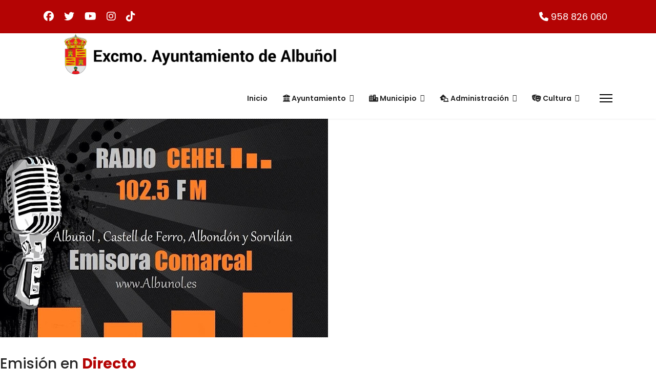

--- FILE ---
content_type: text/html; charset=utf-8
request_url: https://albunol.es/municipio/radio-cehel
body_size: 8449
content:

<!doctype html>
<html lang="es-es" dir="ltr">
	<head>
		
		<meta name="viewport" content="width=device-width, initial-scale=1, shrink-to-fit=no">
		<meta charset="utf-8">
	<meta name="keywords" content="Radio, Cehel, comarcal">
	<meta name="viewport" content="width=device-width, initial-scale=1.0">
	<meta name="description" content="Radio Cehel Albuñol ">
	<meta name="generator" content="Joomla! - Open Source Content Management">
	<title>Radio Cehel</title>
	<link href="https://www.albunol.es/municipio/radio-cehel" rel="canonical">
	<link href="/images/Ayto/favicon.ico" rel="icon" type="image/vnd.microsoft.icon">
	<link href="https://albunol.es/component/finder/search?format=opensearch&amp;Itemid=101" rel="search" title="OpenSearch Excmo. Ayuntamiento de Albuñol" type="application/opensearchdescription+xml">
<link href="/media/vendor/awesomplete/css/awesomplete.css?1.1.7" rel="stylesheet">
	<link href="/media/vendor/joomla-custom-elements/css/joomla-alert.min.css?0.4.1" rel="stylesheet">
	<link href="/components/com_sppagebuilder/assets/css/font-awesome-5.min.css?e55bde7d6e36ebf17ba0b8c1e80e4065" rel="stylesheet">
	<link href="/components/com_sppagebuilder/assets/css/font-awesome-v4-shims.css?e55bde7d6e36ebf17ba0b8c1e80e4065" rel="stylesheet">
	<link href="/components/com_sppagebuilder/assets/css/animate.min.css?e55bde7d6e36ebf17ba0b8c1e80e4065" rel="stylesheet">
	<link href="/components/com_sppagebuilder/assets/css/sppagebuilder.css?e55bde7d6e36ebf17ba0b8c1e80e4065" rel="stylesheet">
	<link href="/media/com_sppagebuilder/assets/iconfont/icofont/icofont.min.css?e55bde7d6e36ebf17ba0b8c1e80e4065" rel="stylesheet">
	<link href="/components/com_sppagebuilder/assets/css/magnific-popup.css" rel="stylesheet">
	<link href="//fonts.googleapis.com/css?family=Poppins:100,100i,200,200i,300,300i,400,400i,500,500i,600,600i,700,700i,800,800i,900,900i&amp;subset=devanagari&amp;display=swap" rel="stylesheet" media="none" onload="media=&quot;all&quot;">
	<link href="/templates/lt_company/css/bootstrap.min.css" rel="stylesheet">
	<link href="/plugins/system/helixultimate/assets/css/system-j4.min.css" rel="stylesheet">
	<link href="/media/system/css/joomla-fontawesome.min.css?056a00" rel="stylesheet">
	<link href="/templates/lt_company/css/template.css" rel="stylesheet">
	<link href="/templates/lt_company/css/presets/default.css" rel="stylesheet">
	<link href="/templates/lt_company/css/custom.css" rel="stylesheet">
	<link href="https://www.albunol.es/modules/mod_ebstickycookienotice/tmpl/assets/css/cookie.css?v=1193003548" rel="stylesheet">
	<link href="https://www.albunol.es/modules/mod_ebstickycookienotice/tmpl/assets/css/responsive.css?v=844374553" rel="stylesheet">
	<style>@media(min-width: 1400px) {.sppb-row-container { max-width: 1320px; }}</style>
	<style>.sp-page-builder .page-content #section-id-ZYen8jfRsA_13r3jHKs0b{box-shadow:0px 0px 0px 0px #fff;}.sp-page-builder .page-content #section-id-ZYen8jfRsA_13r3jHKs0b{padding-top:0px;padding-right:0px;padding-bottom:0px;padding-left:0px;margin-top:0px;margin-right:0px;margin-bottom:0px;margin-left:0px;}#column-id-1685961461258{box-shadow:0 0 0 0 #FFFFFF;}#column-wrap-id-1685961461258{max-width:25%;flex-basis:25%;}@media (max-width:1199.98px) {#column-wrap-id-1685961461258{max-width:25%;flex-basis:25%;}}@media (max-width:991.98px) {#column-wrap-id-1685961461258{max-width:25%;flex-basis:25%;}}@media (max-width:767.98px) {#column-wrap-id-1685961461258{max-width:100%;flex-basis:100%;}}@media (max-width:575.98px) {#column-wrap-id-1685961461258{max-width:100%;flex-basis:100%;}}#column-id-SXFTsA3q297Unv0zBWHku{padding-top:0px;padding-right:0px;padding-bottom:0px;padding-left:0px;}#column-wrap-id-SXFTsA3q297Unv0zBWHku{max-width:50%;flex-basis:50%;}@media (max-width:1199.98px) {#column-wrap-id-SXFTsA3q297Unv0zBWHku{max-width:50%;flex-basis:50%;}}@media (max-width:991.98px) {#column-wrap-id-SXFTsA3q297Unv0zBWHku{max-width:50%;flex-basis:50%;}}@media (max-width:767.98px) {#column-wrap-id-SXFTsA3q297Unv0zBWHku{max-width:100%;flex-basis:100%;}}@media (max-width:575.98px) {#column-wrap-id-SXFTsA3q297Unv0zBWHku{max-width:100%;flex-basis:100%;}}#sppb-addon-1685961673988{box-shadow:0 0 0 0 #FFFFFF;}#sppb-addon-1685961673988 img{border-radius:0px;}#column-id-1685961461259{box-shadow:0 0 0 0 #FFFFFF;}#column-wrap-id-1685961461259{max-width:25%;flex-basis:25%;}@media (max-width:1199.98px) {#column-wrap-id-1685961461259{max-width:25%;flex-basis:25%;}}@media (max-width:991.98px) {#column-wrap-id-1685961461259{max-width:25%;flex-basis:25%;}}@media (max-width:767.98px) {#column-wrap-id-1685961461259{max-width:100%;flex-basis:100%;}}@media (max-width:575.98px) {#column-wrap-id-1685961461259{max-width:100%;flex-basis:100%;}}.sp-page-builder .page-content #section-id-yqFyCr0wNCr79o755dCdh{box-shadow:0 0 0 0 #FFFFFF;}.sp-page-builder .page-content #section-id-yqFyCr0wNCr79o755dCdh{padding-top:35px;padding-right:0px;padding-bottom:1px;padding-left:0px;margin-top:0px;margin-right:0px;margin-bottom:0px;margin-left:0px;}#column-wrap-id-xUixeEwrf0iLLsGdxK1hl{max-width:100%;flex-basis:100%;}@media (max-width:1199.98px) {#column-wrap-id-xUixeEwrf0iLLsGdxK1hl{max-width:100%;flex-basis:100%;}}@media (max-width:991.98px) {#column-wrap-id-xUixeEwrf0iLLsGdxK1hl{max-width:100%;flex-basis:100%;}}@media (max-width:767.98px) {#column-wrap-id-xUixeEwrf0iLLsGdxK1hl{max-width:100%;flex-basis:100%;}}@media (max-width:575.98px) {#column-wrap-id-xUixeEwrf0iLLsGdxK1hl{max-width:100%;flex-basis:100%;}}.sp-page-builder .page-content #section-id-1685962363154{box-shadow:0 0 0 0 #FFFFFF;}.sp-page-builder .page-content #section-id-1685962363154{padding-top:1px;padding-right:0px;padding-bottom:6px;padding-left:0px;margin-top:0px;margin-right:0px;margin-bottom:0px;margin-left:0px;}#column-id-1685962363151{box-shadow:0 0 0 0 #FFFFFF;}#column-wrap-id-1685962363151{max-width:21.57894736842105%;flex-basis:21.57894736842105%;}@media (max-width:1199.98px) {#column-wrap-id-1685962363151{max-width:25%;flex-basis:25%;}}@media (max-width:991.98px) {#column-wrap-id-1685962363151{max-width:25%;flex-basis:25%;}}@media (max-width:767.98px) {#column-wrap-id-1685962363151{max-width:100%;flex-basis:100%;}}@media (max-width:575.98px) {#column-wrap-id-1685962363151{max-width:100%;flex-basis:100%;}}#column-id-1685962363152{box-shadow:0 0 0 0 #FFFFFF;}#column-wrap-id-1685962363152{max-width:53.421052631578945%;flex-basis:53.421052631578945%;}@media (max-width:1199.98px) {#column-wrap-id-1685962363152{max-width:50%;flex-basis:50%;}}@media (max-width:991.98px) {#column-wrap-id-1685962363152{max-width:50%;flex-basis:50%;}}@media (max-width:767.98px) {#column-wrap-id-1685962363152{max-width:100%;flex-basis:100%;}}@media (max-width:575.98px) {#column-wrap-id-1685962363152{max-width:100%;flex-basis:100%;}}#sppb-addon-1685962681916{box-shadow:0 0 0 0 #FFFFFF;}#column-id-1685962363153{box-shadow:0 0 0 0 #FFFFFF;}#column-wrap-id-1685962363153{max-width:25%;flex-basis:25%;}@media (max-width:1199.98px) {#column-wrap-id-1685962363153{max-width:25%;flex-basis:25%;}}@media (max-width:991.98px) {#column-wrap-id-1685962363153{max-width:25%;flex-basis:25%;}}@media (max-width:767.98px) {#column-wrap-id-1685962363153{max-width:100%;flex-basis:100%;}}@media (max-width:575.98px) {#column-wrap-id-1685962363153{max-width:100%;flex-basis:100%;}}.sp-page-builder .page-content #section-id-3bWxZUUtY48Ufl_zitlL9{box-shadow:0 0 0 0 #FFFFFF;}.sp-page-builder .page-content #section-id-3bWxZUUtY48Ufl_zitlL9{padding-top:17px;padding-right:0px;padding-bottom:1px;padding-left:0px;margin-top:0px;margin-right:0px;margin-bottom:0px;margin-left:0px;}#column-wrap-id-P7asat7PXlIyRM4d-iACM{max-width:100%;flex-basis:100%;}@media (max-width:1199.98px) {#column-wrap-id-P7asat7PXlIyRM4d-iACM{max-width:100%;flex-basis:100%;}}@media (max-width:991.98px) {#column-wrap-id-P7asat7PXlIyRM4d-iACM{max-width:100%;flex-basis:100%;}}@media (max-width:767.98px) {#column-wrap-id-P7asat7PXlIyRM4d-iACM{max-width:100%;flex-basis:100%;}}@media (max-width:575.98px) {#column-wrap-id-P7asat7PXlIyRM4d-iACM{max-width:100%;flex-basis:100%;}}.sp-page-builder .page-content #section-id-oDCvd5wbukgrOmbKU3KyB{box-shadow:0 0 0 0 #FFFFFF;}.sp-page-builder .page-content #section-id-oDCvd5wbukgrOmbKU3KyB{padding-top:17px;padding-right:0px;padding-bottom:1px;padding-left:0px;margin-top:0px;margin-right:0px;margin-bottom:0px;margin-left:0px;}#column-wrap-id-tKFoDuzHiVDDjtMb3k78n{max-width:100%;flex-basis:100%;}@media (max-width:1199.98px) {#column-wrap-id-tKFoDuzHiVDDjtMb3k78n{max-width:100%;flex-basis:100%;}}@media (max-width:991.98px) {#column-wrap-id-tKFoDuzHiVDDjtMb3k78n{max-width:100%;flex-basis:100%;}}@media (max-width:767.98px) {#column-wrap-id-tKFoDuzHiVDDjtMb3k78n{max-width:100%;flex-basis:100%;}}@media (max-width:575.98px) {#column-wrap-id-tKFoDuzHiVDDjtMb3k78n{max-width:100%;flex-basis:100%;}}.sp-page-builder .page-content #section-id-vbh0HzoXzC8u3UQ7Ys88b{box-shadow:0 0 0 0 #FFFFFF;}.sp-page-builder .page-content #section-id-vbh0HzoXzC8u3UQ7Ys88b{padding-top:17px;padding-right:0px;padding-bottom:1px;padding-left:0px;margin-top:0px;margin-right:0px;margin-bottom:0px;margin-left:0px;}#column-wrap-id-6S6U9v71h7z20QVwkzgvn{max-width:100%;flex-basis:100%;}@media (max-width:1199.98px) {#column-wrap-id-6S6U9v71h7z20QVwkzgvn{max-width:100%;flex-basis:100%;}}@media (max-width:991.98px) {#column-wrap-id-6S6U9v71h7z20QVwkzgvn{max-width:100%;flex-basis:100%;}}@media (max-width:767.98px) {#column-wrap-id-6S6U9v71h7z20QVwkzgvn{max-width:100%;flex-basis:100%;}}@media (max-width:575.98px) {#column-wrap-id-6S6U9v71h7z20QVwkzgvn{max-width:100%;flex-basis:100%;}}.sp-page-builder .page-content #section-id-_YrO-wE8XT_OOXarCUU0O{box-shadow:0 0 0 0 #FFFFFF;}.sp-page-builder .page-content #section-id-_YrO-wE8XT_OOXarCUU0O{padding-top:17px;padding-right:0px;padding-bottom:1px;padding-left:0px;margin-top:0px;margin-right:0px;margin-bottom:0px;margin-left:0px;}#column-wrap-id-7fGujG8XNkbp2Tc8AVE00{max-width:100%;flex-basis:100%;}@media (max-width:1199.98px) {#column-wrap-id-7fGujG8XNkbp2Tc8AVE00{max-width:100%;flex-basis:100%;}}@media (max-width:991.98px) {#column-wrap-id-7fGujG8XNkbp2Tc8AVE00{max-width:100%;flex-basis:100%;}}@media (max-width:767.98px) {#column-wrap-id-7fGujG8XNkbp2Tc8AVE00{max-width:100%;flex-basis:100%;}}@media (max-width:575.98px) {#column-wrap-id-7fGujG8XNkbp2Tc8AVE00{max-width:100%;flex-basis:100%;}}.sp-page-builder .page-content #section-id-1686045980336{box-shadow:0 0 0 0 #FFFFFF;}.sp-page-builder .page-content #section-id-1686045980336{padding-top:25px;padding-right:0px;padding-bottom:75px;padding-left:0px;margin-top:0px;margin-right:0px;margin-bottom:0px;margin-left:0px;}#column-id-1686045980335{box-shadow:0 0 0 0 #FFFFFF;}#column-wrap-id-1686045980335{max-width:100%;flex-basis:100%;}@media (max-width:1199.98px) {#column-wrap-id-1686045980335{max-width:100%;flex-basis:100%;}}@media (max-width:991.98px) {#column-wrap-id-1686045980335{max-width:100%;flex-basis:100%;}}@media (max-width:767.98px) {#column-wrap-id-1686045980335{max-width:100%;flex-basis:100%;}}@media (max-width:575.98px) {#column-wrap-id-1686045980335{max-width:100%;flex-basis:100%;}}#sppb-addon-1686046830463{box-shadow:0 0 0 0 #FFFFFF;}</style>
	<style>body{font-family: 'Poppins', sans-serif;font-size: 16px;line-height: 1.56;text-decoration: none;}
@media (min-width:768px) and (max-width:991px){body{font-size: 14px;}
}
@media (max-width:767px){body{font-size: 13px;}
}
</style>
	<style>.sp-megamenu-parent > li > a, .sp-megamenu-parent > li > span, .sp-megamenu-parent .sp-dropdown li.sp-menu-item > a{font-family: 'Poppins', sans-serif;font-weight: 600;text-decoration: none;}
</style>
	<style>.menu.nav-pills > li > a, .menu.nav-pills > li > span, .menu.nav-pills .sp-dropdown li.sp-menu-item > a{font-family: 'Poppins', sans-serif;font-weight: 600;text-decoration: none;}
</style>
	<style>.logo-image {height:80px;}.logo-image-phone {height:80px;}</style>
<script type="application/json" class="joomla-script-options new">{"data":{"breakpoints":{"tablet":991,"mobile":480},"header":{"stickyOffset":"100"}},"joomla.jtext":{"MOD_FINDER_SEARCH_VALUE":"Buscar&hellip;","COM_FINDER_SEARCH_FORM_LIST_LABEL":"Buscar resultados","JLIB_JS_AJAX_ERROR_OTHER":"Se ha producido un aborto en la conexión mientras se recuperaban datos de JSON: Código de estado HTTP %s.","JLIB_JS_AJAX_ERROR_PARSE":"Se ha producido un error de análisis mientras se procesaban los siguientes datos de JSON:<br><code style=\"color:inherit;white-space:pre-wrap;padding:0;margin:0;border:0;background:inherit;\">%s<\/code>","ERROR":"Error","MESSAGE":"Mensaje","NOTICE":"Notificación","WARNING":"Advertencia","JCLOSE":"Cerrar","JOK":"OK","JOPEN":"Abrir"},"finder-search":{"url":"\/component\/finder\/?task=suggestions.suggest&format=json&tmpl=component&Itemid=101"},"system.paths":{"root":"","rootFull":"https:\/\/www.albunol.es\/","base":"","baseFull":"https:\/\/www.albunol.es\/"},"csrf.token":"fe78015e2480d8867fd3437b2f8dd963"}</script>
	<script src="/media/system/js/core.min.js?2cb912"></script>
	<script src="/media/vendor/jquery/js/jquery.min.js?3.7.1"></script>
	<script src="/media/legacy/js/jquery-noconflict.min.js?504da4"></script>
	<script src="/media/vendor/bootstrap/js/alert.min.js?5.3.3" type="module"></script>
	<script src="/media/vendor/bootstrap/js/button.min.js?5.3.3" type="module"></script>
	<script src="/media/vendor/bootstrap/js/carousel.min.js?5.3.3" type="module"></script>
	<script src="/media/vendor/bootstrap/js/collapse.min.js?5.3.3" type="module"></script>
	<script src="/media/vendor/bootstrap/js/dropdown.min.js?5.3.3" type="module"></script>
	<script src="/media/vendor/bootstrap/js/modal.min.js?5.3.3" type="module"></script>
	<script src="/media/vendor/bootstrap/js/offcanvas.min.js?5.3.3" type="module"></script>
	<script src="/media/vendor/bootstrap/js/popover.min.js?5.3.3" type="module"></script>
	<script src="/media/vendor/bootstrap/js/scrollspy.min.js?5.3.3" type="module"></script>
	<script src="/media/vendor/bootstrap/js/tab.min.js?5.3.3" type="module"></script>
	<script src="/media/vendor/bootstrap/js/toast.min.js?5.3.3" type="module"></script>
	<script src="/media/system/js/showon.min.js?e51227" type="module"></script>
	<script src="/media/vendor/awesomplete/js/awesomplete.min.js?1.1.7" defer></script>
	<script src="/media/com_finder/js/finder.min.js?755761" type="module"></script>
	<script src="/media/system/js/messages.min.js?9a4811" type="module"></script>
	<script src="/components/com_sppagebuilder/assets/js/common.js"></script>
	<script src="/components/com_sppagebuilder/assets/js/jquery.parallax.js?e55bde7d6e36ebf17ba0b8c1e80e4065"></script>
	<script src="/components/com_sppagebuilder/assets/js/sppagebuilder.js?e55bde7d6e36ebf17ba0b8c1e80e4065" defer></script>
	<script src="/components/com_sppagebuilder/assets/js/jquery.magnific-popup.min.js"></script>
	<script src="/components/com_sppagebuilder/assets/js/addons/text_block.js"></script>
	<script src="/templates/lt_company/js/main.js"></script>
	<script src="/templates/lt_company/js/custom.js"></script>
	<script src="https://www.albunol.es/modules/mod_ebstickycookienotice/tmpl/assets/js/cookie_script.js?v=330435092"></script>
	<script>template="lt_company";</script>
	<meta property="article:author" content="gonpuga"/>
	<meta property="article:published_time" content="2023-06-05 09:57:23"/>
	<meta property="article:modified_time" content="2023-06-24 08:10:51"/>
	<meta property="og:locale" content="es-ES" />
	<meta property="og:title" content="Radio Cehel" />
	<meta property="og:type" content="website" />
	<meta property="og:url" content="https://albunol.es/municipio/radio-cehel" />
	<meta property="og:site_name" content="Excmo. Ayuntamiento de Albuñol" />
	<meta name="twitter:card" content="summary" />
	<meta name="twitter:site" content="Excmo. Ayuntamiento de Albuñol" />
	</head>
	<body class="site helix-ultimate hu com_sppagebuilder com-sppagebuilder view-page layout-default task-none itemid-301 es-es ltr sticky-header layout-fluid offcanvas-init offcanvs-position-right">

		
		
		<div class="body-wrapper">
			<div class="body-innerwrapper">
				
	<div class="sticky-header-placeholder"></div>
<div id="sp-top-bar">
	<div class="container">
		<div class="container-inner">
			<div class="row">
				<div id="sp-top1" class="col-lg-6">
					<div class="col-form-label-lg text-center text-lg-start">
													<ul class="social-icons"><li class="social-icon-facebook"><a target="_blank" rel="noopener noreferrer" href="https://es-la.facebook.com/Ayuntamiento-de-Albu%C3%B1ol-898267436927436/" aria-label="Facebook"><span class="fab fa-facebook" aria-hidden="true"></span></a></li><li class="social-icon-twitter"><a target="_blank" rel="noopener noreferrer" href="https://twitter.com/aytoalbunol" aria-label="Twitter"><span class="fab fa-twitter" aria-hidden="true"></span></a></li><li class="social-icon-youtube"><a target="_blank" rel="noopener noreferrer" href="https://www.youtube.com/@ayuntamientodealbunol" aria-label="Youtube"><span class="fab fa-youtube" aria-hidden="true"></span></a></li><li class="social-icon-instagram"><a target="_blank" rel="noopener noreferrer" href="https://www.instagram.com/aytoalbunol/?hl=es" aria-label="Instagram"><span class="fab fa-instagram" aria-hidden="true"></span></a></li><li class="social-icon-custom"><a target="_blank" rel="noopener noreferrer" href="https://www.tiktok.com/@aytoalbunol" aria-label="Custom"><span class="fab fa-tiktok" aria-hidden="true"></span></a></li></ul>						
												
					</div>
				</div>

				<div id="sp-top2" class="col-lg-6">
					<div class="col-form-label-lg text-center text-lg-end">
						
													<ul class="sp-contact-info"><li class="sp-contact-phone"><span class="fas fa-phone" aria-hidden="true"></span> <a href="tel:958826060">958 826 060</a></li></ul>												
					</div>
				</div>
			</div>
		</div>
	</div>
</div>

<header id="sp-header">
	<div class="container">
		<div class="container-inner">
			<div class="row">
				<!-- Logo -->
				<div id="sp-logo" class="col-auto">
					<div class="sp-column">
						<div class="logo"><a href="/">
				<img class='logo-image '
					srcset='https://www.albunol.es/images/Ayto/cabecera.png 1x, '
					src='https://www.albunol.es/images/Ayto/cabecera.png'
					alt='Excmo. Ayuntamiento de Albuñol'
				/>
				</a></div>						
					</div>
				</div>

				<!-- Menu -->
				<div id="sp-menu" class="col-auto flex-auto">
					<div class="sp-column d-flex justify-content-end align-items-center">
						<nav class="sp-megamenu-wrapper d-flex" role="navigation"><ul class="sp-megamenu-parent menu-animation-fade-up d-none d-lg-block"><li class="sp-menu-item"><a   href="/"  >Inicio</a></li><li class="sp-menu-item sp-has-child"><span  class=" sp-menu-separator"  ><span class="fas fa-university"></span> Ayuntamiento</span><div class="sp-dropdown sp-dropdown-main sp-menu-right" style="width: 180px;"><div class="sp-dropdown-inner"><ul class="sp-dropdown-items"><li class="sp-menu-item sp-has-child"><span  class=" sp-menu-separator"  >Órganos de gobierno</span><div class="sp-dropdown sp-dropdown-sub sp-menu-right" style="width: 180px;"><div class="sp-dropdown-inner"><ul class="sp-dropdown-items"><li class="sp-menu-item"><a   href="/ayuntamiento/organos-gobierno/pleno"  >Pleno</a></li><li class="sp-menu-item"><a   href="/ayuntamiento/organos-gobierno/grupos-politicos"  >Grupos Políticos</a></li><li class="sp-menu-item"><a   href="/ayuntamiento/organos-gobierno/equipo-gobierno"  >Equipo de Gobierno</a></li><li class="sp-menu-item"><a   href="/ayuntamiento/organos-gobierno/junta-gobierno-local"  >Junta de Gobierno Local</a></li></ul></div></div></li></ul></div></div></li><li class="sp-menu-item sp-has-child active"><span  class=" sp-menu-separator"  ><span class="fas fa-city"></span> Municipio</span><div class="sp-dropdown sp-dropdown-main sp-menu-right" style="width: 180px;"><div class="sp-dropdown-inner"><ul class="sp-dropdown-items"><li class="sp-menu-item"><a   href="/municipio/historia-albunol"  ><span class="fas fa-chess-rook"></span> Historia</a></li><li class="sp-menu-item"><a   href="/municipio/localizacion"  ><span class="fas fa-map-marked-alt"></span> Localización</a></li><li class="sp-menu-item"><a   href="/municipio/economia-albunol"  ><span class="fas fa-coins"></span> Economía</a></li><li class="sp-menu-item"><a   href="/municipio/informacion"  ><span class="fas fa-info-circle"></span> Información</a></li><li class="sp-menu-item icofont-radio current-item active"><a aria-current="page"  href="/municipio/radio-cehel"  >Radio Cehel</a></li></ul></div></div></li><li class="sp-menu-item sp-has-child"><span  class=" sp-menu-separator"  ><span class="fas fa-laptop-house"></span> Administración</span><div class="sp-dropdown sp-dropdown-main sp-dropdown-mega sp-menu-full container" style=""><div class="sp-dropdown-inner"><div class="row"><div class="col-sm-6"><ul class="sp-mega-group"><li class="item-293 menu_item item-header"><a   href="https://albunol.sedelectronica.es/transparency"  ><span class="fab fa-searchengin"></span> Portal de Transparencia</a></li><li class="item-285 menu_item item-header"><a   href="https://tinyurl.com/4tym2mu9"  ><span class="fas fa-file-signature"></span> Perfil del Contratante</a></li><li class="item-290 menu_item item-header"><a   href="/administracion/registro-demandantes-vpo"  ><span class="fas fa-house-user"></span> Registro Demandantes VPO</a></li><li class="item-291 menu_item item-header"><a   href="/administracion/oficina-acreditacion-identidad-fnmt2"  ><span class="far fa-handshake"></span> Oficina Acreditación Identidad FNMT</a></li><li class="item-295 menu_item item-header"><a   href="/administracion/factura-electronica"  ><span class="fas fa-wallet"></span> Factura Electrónica</a></li><li class="item-287 menu_item item-header"></li><li class="item-280 menu_item item-header"></li></ul></div><div class="col-sm-6"><ul class="sp-mega-group"><li class="item-292 menu_item item-header"><a   href="https://albunol.sedelectronica.es/board"  ><span class="fas fa-bullhorn"></span> Tablón de Anuncios</a></li><li class="item-284 menu_item item-header"><a   href="/administracion/punto-de-informacion-catastral"  ><span class="fas fa-street-view"></span> Punto de Información Catastral</a></li><li class="item-281 menu_item item-header"><a   href="https://www.tributosgranada.es/public/"  ><span class="far fa-credit-card"></span> Servicio Provincial Tributario SPT</a></li><li class="item-294 menu_item item-header"><a   href="https://bit.ly/2FMQa0e"  ><span class="fas fa-archive"></span> Ordenanzas Municipales</a></li><li class="item-460 menu_item item-header"><a   href="/administracion/control-de-trafico"  ><span class="fas fa-camera"></span> Control de Tráfico</a></li></ul></div></div></div></div></li><li class="sp-menu-item sp-has-child"><span  class=" sp-menu-separator"  ><span class="fas fa-theater-masks"></span> Cultura</span><div class="sp-dropdown sp-dropdown-main sp-menu-right" style="width: 180px;"><div class="sp-dropdown-inner"><ul class="sp-dropdown-items"><li class="sp-menu-item"><a   href="/cultura/espacio-joven"  ><span class="fas fa-gamepad"></span> Espacio Joven</a></li></ul></div></div></li></ul><a id="offcanvas-toggler" aria-label="Menu" class="offcanvas-toggler-right" href="#"><div class="burger-icon" aria-hidden="true"><span></span><span></span><span></span></div></a></nav>						

						<!-- Related Modules -->
						<div class="d-none d-lg-flex header-modules align-items-center">
							
													</div>

						<!-- if offcanvas position right -->
													<a id="offcanvas-toggler"  aria-label="Menu" title="Menu"  class="mega_offcanvas offcanvas-toggler-secondary offcanvas-toggler-right d-flex align-items-center" href="#">
							<div class="burger-icon" aria-hidden="true"><span></span><span></span><span></span></div>
							</a>
											</div>
				</div>
			</div>
		</div>
	</div>
</header>
				
<section id="sp-page-title" >

				
	
<div class="row">
	<div id="sp-title" class="col-lg-12 "><div class="sp-column "></div></div></div>
				
	</section>

<section id="sp-main-body" >

				
	
<div class="row">
	
<div id="sp-component" class="col-lg-12 ">
	<div class="sp-column ">
		<div id="system-message-container" aria-live="polite">
	</div>


		
		
<div id="sp-page-builder" class="sp-page-builder  page-23" x-data="easystoreProductList">

	
	<div class="page-content" x-data="easystoreProductDetails">
				<section id="section-id-ZYen8jfRsA_13r3jHKs0b" class="sppb-section" ><div class="sppb-row-container"><div class="sppb-row"><div class="sppb-row-column  " id="column-wrap-id-1685961461258"><div id="column-id-1685961461258" class="sppb-column " ><div class="sppb-column-addons"></div></div></div><div class="sppb-col-md-8  " id="column-wrap-id-SXFTsA3q297Unv0zBWHku"><div id="column-id-SXFTsA3q297Unv0zBWHku" class="sppb-column  sppb-wow fadeInRight"  data-sppb-wow-duration="500ms"><div class="sppb-column-addons"><div id="sppb-addon-wrapper-1685961673988" class="sppb-addon-wrapper  addon-root-image"><div id="sppb-addon-1685961673988" class="clearfix  "     ><div class="sppb-addon sppb-addon-single-image  "><div class="sppb-addon-content"><div class="sppb-addon-single-image-container"><img class="sppb-img-responsive " src="/images/Ayto/radiocehel/radiocehel.jpg"  alt="Image" title="" width="640" height="427" /></div></div></div></div></div></div></div></div><div class="sppb-row-column  " id="column-wrap-id-1685961461259"><div id="column-id-1685961461259" class="sppb-column " ><div class="sppb-column-addons"></div></div></div></div></div></section><section id="section-id-yqFyCr0wNCr79o755dCdh" class="sppb-section" ><div class="sppb-row-container"><div class="sppb-row"><div class="sppb-row-column  " id="column-wrap-id-xUixeEwrf0iLLsGdxK1hl"><div id="column-id-xUixeEwrf0iLLsGdxK1hl" class="sppb-column " ><div class="sppb-column-addons"><div id="sppb-addon-wrapper-P5_T34S9kBm2Q19ebe4DU" class="sppb-addon-wrapper  addon-root-text-block"><div id="sppb-addon-P5_T34S9kBm2Q19ebe4DU" class="clearfix  "     ><div class="sppb-addon sppb-addon-text-block " ><h3 class="sppb-addon-title">Emisión en <b><font color="#b40404">Directo</font></b></h3><div class="sppb-addon-content"><p>Disfruta de nuestra programación desde cualquier dispositivo.</p></div></div></div></div></div></div></div></div></div></section><section id="section-id-1685962363154" class="sppb-section" ><div class="sppb-row-container"><div class="sppb-row"><div class="sppb-row-column  " id="column-wrap-id-1685962363151"><div id="column-id-1685962363151" class="sppb-column " ><div class="sppb-column-addons"></div></div></div><div class="sppb-row-column  " id="column-wrap-id-1685962363152"><div id="column-id-1685962363152" class="sppb-column " ><div class="sppb-column-addons"><div id="sppb-addon-wrapper-1685962681916" class="sppb-addon-wrapper  addon-root-raw-html"><div id="sppb-addon-1685962681916" class="clearfix  "     ><div class="sppb-addon sppb-addon-raw-html "><div class="sppb-addon-content"><iframe src="https://zonahosting.es/players/radiocehel/zonahosting/" width="600" height="300" style="border: none;"></iframe></div></div></div></div></div></div></div><div class="sppb-row-column  " id="column-wrap-id-1685962363153"><div id="column-id-1685962363153" class="sppb-column " ><div class="sppb-column-addons"></div></div></div></div></div></section><section id="section-id-3bWxZUUtY48Ufl_zitlL9" class="sppb-section" ><div class="sppb-row-container"><div class="sppb-row"><div class="sppb-row-column  " id="column-wrap-id-P7asat7PXlIyRM4d-iACM"><div id="column-id-P7asat7PXlIyRM4d-iACM" class="sppb-column " ><div class="sppb-column-addons"><div id="sppb-addon-wrapper-u3CExeEWfwUsqiYa5fOj3" class="sppb-addon-wrapper  addon-root-text-block"><div id="sppb-addon-u3CExeEWfwUsqiYa5fOj3" class="clearfix  "     ><div class="sppb-addon sppb-addon-text-block " ><h3 class="sppb-addon-title"><b><font color="#b40404">Emisora</font></b></h3><div class="sppb-addon-content"><p><span class="fa-1x fs-3" style="color: #c0c0c0;"><i class="icofont-map">&nbsp;&nbsp;</i></span>Nuestra emisora está ubicada en la tercera planta del Edificio de Usos Múltiples de Albuñol, sito en la C/28 de Febrero nº 2.</p></div></div></div></div></div></div></div></div></div></section><section id="section-id-oDCvd5wbukgrOmbKU3KyB" class="sppb-section" ><div class="sppb-row-container"><div class="sppb-row"><div class="sppb-row-column  " id="column-wrap-id-tKFoDuzHiVDDjtMb3k78n"><div id="column-id-tKFoDuzHiVDDjtMb3k78n" class="sppb-column " ><div class="sppb-column-addons"><div id="sppb-addon-wrapper-FjWP9IzZYzrebSNSZ9N_t" class="sppb-addon-wrapper  addon-root-text-block"><div id="sppb-addon-FjWP9IzZYzrebSNSZ9N_t" class="clearfix  "     ><div class="sppb-addon sppb-addon-text-block " ><h3 class="sppb-addon-title"><b><font color="#b40404">Locutores</font></b></h3><div class="sppb-addon-content"><p><span class="fa-1x fs-3" style="color: #c0c0c0;"><i class="icofont-woman-in-glasses"></i></span> Paqui Benavides Fernández</p>
<p><span class="fa-1x fs-3" style="color: #c0c0c0;"><i class="icofont-funky-man"></i></span> Miguel Ángel Sánchez Benavides</p></div></div></div></div></div></div></div></div></div></section><section id="section-id-vbh0HzoXzC8u3UQ7Ys88b" class="sppb-section" ><div class="sppb-row-container"><div class="sppb-row"><div class="sppb-row-column  " id="column-wrap-id-6S6U9v71h7z20QVwkzgvn"><div id="column-id-6S6U9v71h7z20QVwkzgvn" class="sppb-column " ><div class="sppb-column-addons"><div id="sppb-addon-wrapper-z_kYV8Zb6DGUQiyadR2hJ" class="sppb-addon-wrapper  addon-root-text-block"><div id="sppb-addon-z_kYV8Zb6DGUQiyadR2hJ" class="clearfix  "     ><div class="sppb-addon sppb-addon-text-block " ><h3 class="sppb-addon-title"><b><font color="#b40404">Contacto</font></b></h3><div class="sppb-addon-content"><p><span class="fa-1x fs-3" style="color: #808080;"><i class="icofont-smart-phone"></i></span>958826417</p>
<p><span class="fa-1x fs-3" style="color: #808080;"><i class="fa fa-whatsapp"></i></span> 697179469</p></div></div></div></div></div></div></div></div></div></section><section id="section-id-_YrO-wE8XT_OOXarCUU0O" class="sppb-section" ><div class="sppb-row-container"><div class="sppb-row"><div class="sppb-row-column  " id="column-wrap-id-7fGujG8XNkbp2Tc8AVE00"><div id="column-id-7fGujG8XNkbp2Tc8AVE00" class="sppb-column " ><div class="sppb-column-addons"><div id="sppb-addon-wrapper-FsjWGOvXqBOOUELWGRgl_" class="sppb-addon-wrapper  addon-root-text-block"><div id="sppb-addon-FsjWGOvXqBOOUELWGRgl_" class="clearfix  "     ><div class="sppb-addon sppb-addon-text-block " ><h3 class="sppb-addon-title"><b><font color="#b40404">Emisión</font></b></h3><div class="sppb-addon-content"><p><span class="fa-1x fs-3" style="color: #808080;"><i class="icofont-radio"></i></span> Puede disfrutar de nuestra emisión online pulsando en el reproductor superior, o bien a traves de las frecuencias 102.5 y 107.1 FM.</p></div></div></div></div></div></div></div></div></div></section><section id="section-id-1686045980336" class="sppb-section" ><div class="sppb-row-container"><div class="sppb-row"><div class="sppb-row-column  " id="column-wrap-id-1686045980335"><div id="column-id-1686045980335" class="sppb-column " ><div class="sppb-column-addons"><div id="sppb-addon-wrapper-1686046830463" class="sppb-addon-wrapper  addon-root-text-block"><div id="sppb-addon-1686046830463" class="clearfix  "     ><div class="sppb-addon sppb-addon-text-block " ><h3 class="sppb-addon-title">Descarga nuestra <b><font color="#b40404">Aplicación Android</font></b></h3><div class="sppb-addon-content"><p><a href="https://play.google.com/store/apps/details?id=es.gonpuga.radiocehel"><img src="/images/Ayto/iconos/GooglePlay.png" alt="AlbunolMunicipio" width="200" height="77" /></a></p></div></div></div></div></div></div></div></div></div></section>
			</div>
</div>

			</div>
</div>
</div>
				
	</section>

<section id="sp-bottom" >

						<div class="container">
				<div class="container-inner">
			
	
<div class="row">
	<div id="sp-bottom1" class="col-sm-col-sm-6 col-lg-3 "><div class="sp-column "><div class="sp-module "><h3 class="sp-module-title">Contacto</h3><div class="sp-module-content"><div class="mod-sppagebuilder  sp-page-builder" data-module_id="127">
	<div class="page-content">
		<section id="section-id--ODbEeu6mbwRpXfzWD2ZU" class="sppb-section" ><div class="sppb-row-container"><div class="sppb-row"><div class="sppb-row-column  " id="column-wrap-id-W6aOkZUNrGv4ISu-ldtb5"><div id="column-id-W6aOkZUNrGv4ISu-ldtb5" class="sppb-column " ><div class="sppb-column-addons"><div id="sppb-addon-wrapper-3c-pnIPwTD9T96hGpub5p" class="sppb-addon-wrapper  addon-root-text-block"><div id="sppb-addon-3c-pnIPwTD9T96hGpub5p" class="clearfix  "     ><div class="sppb-addon sppb-addon-text-block " ><div class="sppb-addon-content"><p><span class="fa-1x fs-3" style="color: #c0c0c0;"><i class="icofont-map">&nbsp; &nbsp;</i></span>Plaza del Ayuntamiento 1<br />&nbsp; &nbsp; C.P. 18700 Albuñol (Granada)</p>
<p><span class="fa-1x fs-3" style="color: #c0c0c0;"><i class="icofont-phone">&nbsp; &nbsp;</i></span>958 82 60 60</p>
<p><span class="fa-1x fs-3" style="color: #c0c0c0;"><i class="icofont-fax">&nbsp; &nbsp;</i></span>958 82 66 57</p>
<p><span class="fa-1x fs-3" style="color: #c0c0c0;"><i class="icofont-email">&nbsp; &nbsp;</i></span><a href="mailto:registro@albunol.es">Escríbenos</a></p></div></div><style type="text/css">#sppb-addon-3c-pnIPwTD9T96hGpub5p{
box-shadow: 0 0 0 0 #FFFFFF;
}#sppb-addon-3c-pnIPwTD9T96hGpub5p{
}
@media (max-width: 1199.98px) {#sppb-addon-3c-pnIPwTD9T96hGpub5p{}}
@media (max-width: 991.98px) {#sppb-addon-3c-pnIPwTD9T96hGpub5p{}}
@media (max-width: 767.98px) {#sppb-addon-3c-pnIPwTD9T96hGpub5p{}}
@media (max-width: 575.98px) {#sppb-addon-3c-pnIPwTD9T96hGpub5p{}}#sppb-addon-wrapper-3c-pnIPwTD9T96hGpub5p{
}#sppb-addon-3c-pnIPwTD9T96hGpub5p .sppb-addon-title{
}</style><style type="text/css">#sppb-addon-3c-pnIPwTD9T96hGpub5p .sppb-addon-text-block{
}#sppb-addon-3c-pnIPwTD9T96hGpub5p .sppb-addon-text-block .sppb-addon-content{
}
@media (max-width: 1199.98px) {#sppb-addon-3c-pnIPwTD9T96hGpub5p .sppb-addon-text-block .sppb-addon-content{}}
@media (max-width: 991.98px) {#sppb-addon-3c-pnIPwTD9T96hGpub5p .sppb-addon-text-block .sppb-addon-content{}}
@media (max-width: 767.98px) {#sppb-addon-3c-pnIPwTD9T96hGpub5p .sppb-addon-text-block .sppb-addon-content{}}
@media (max-width: 575.98px) {#sppb-addon-3c-pnIPwTD9T96hGpub5p .sppb-addon-text-block .sppb-addon-content{}}</style></div></div></div></div></div></div></div></section><style type="text/css">.sp-page-builder .page-content #section-id-1686038812675{box-shadow:0 0 0 0 #FFFFFF;}.sp-page-builder .page-content #section-id-1686038812675{padding-top:5px;padding-right:0px;padding-bottom:1px;padding-left:0px;margin-top:0px;margin-right:0px;margin-bottom:0px;margin-left:0px;}#column-id-1686038812674{box-shadow:0 0 0 0 #FFFFFF;}#column-wrap-id-1686038812674{max-width:100%;flex-basis:100%;}@media (max-width:1199.98px) {#column-wrap-id-1686038812674{max-width:100%;flex-basis:100%;}}@media (max-width:991.98px) {#column-wrap-id-1686038812674{max-width:100%;flex-basis:100%;}}@media (max-width:767.98px) {#column-wrap-id-1686038812674{max-width:100%;flex-basis:100%;}}@media (max-width:575.98px) {#column-wrap-id-1686038812674{max-width:100%;flex-basis:100%;}}.sp-page-builder .page-content #section-id--ODbEeu6mbwRpXfzWD2ZU{box-shadow:0 0 0 0 #FFFFFF;}.sp-page-builder .page-content #section-id--ODbEeu6mbwRpXfzWD2ZU{padding-top:4px;padding-right:0px;padding-bottom:5px;padding-left:0px;margin-top:0px;margin-right:0px;margin-bottom:0px;margin-left:0px;}#column-id-W6aOkZUNrGv4ISu-ldtb5{box-shadow:0 0 0 0 #FFFFFF;}#column-wrap-id-W6aOkZUNrGv4ISu-ldtb5{max-width:100.000000%;flex-basis:100.000000%;}@media (max-width:1199.98px) {#column-wrap-id-W6aOkZUNrGv4ISu-ldtb5{max-width:100.000000%;flex-basis:100.000000%;}}@media (max-width:991.98px) {#column-wrap-id-W6aOkZUNrGv4ISu-ldtb5{max-width:100.000000%;flex-basis:100.000000%;}}@media (max-width:767.98px) {#column-wrap-id-W6aOkZUNrGv4ISu-ldtb5{max-width:100%;flex-basis:100%;}}@media (max-width:575.98px) {#column-wrap-id-W6aOkZUNrGv4ISu-ldtb5{max-width:100%;flex-basis:100%;}}</style>	</div>
</div>
</div></div></div></div><div id="sp-bottom2" class="col-sm-col-sm-6 col-lg-3 "><div class="sp-column "><div class="sp-module "><h3 class="sp-module-title">RGPD</h3><div class="sp-module-content"><div class="mod-sppagebuilder  sp-page-builder" data-module_id="128">
	<div class="page-content">
		<section id="section-id-1686038812675" class="sppb-section" ><div class="sppb-row-container"><div class="sppb-row"><div class="sppb-row-column  " id="column-wrap-id-1686038812674"><div id="column-id-1686038812674" class="sppb-column " ><div class="sppb-column-addons"><div id="sppb-addon-wrapper-1686038821560" class="sppb-addon-wrapper  addon-root-text-block"><div id="sppb-addon-1686038821560" class="clearfix  "     ><div class="sppb-addon sppb-addon-text-block " ><div class="sppb-addon-content"><p><span style="color:rgb(192,192,192);" class="fa-1x fs-3"><em class="icofont-eye-blocked">&nbsp; &nbsp;</em></span><a rel="" href="/politica-cookies">Política de Cookies</a></p><p><span style="color:rgb(192,192,192);" class="fa-1x fs-3"><em class="icofont-legal">&nbsp; &nbsp;</em></span><a rel="" href="/aviso-legal">Aviso Legal</a></p><p><span style="color:rgb(192,192,192);" class="fa-1x fs-3"><em class="icofont-institution">&nbsp; &nbsp;</em></span><a rel="" href="/privacidad-app-ayuntamiento">APP Ayuntamiento</a></p><p><span style="color:rgb(192,192,192);" class="fa-1x fs-4"><em class="fa fa-business-time">&nbsp; &nbsp;</em></span><a rel="" href="/privacidad-app-controlhorario">APP Control Horario</a></p><p><span style="color:rgb(192,192,192);" class="fa-1x fs-4"><em class="icofont-radio">&nbsp; &nbsp;</em></span><a rel="" href="/privacidad-app-radiocehel">APP Radio Cehel</a></p></div></div><style type="text/css">#sppb-addon-1686038821560{
}#sppb-addon-1686038821560{
}
@media (max-width: 1199.98px) {#sppb-addon-1686038821560{}}
@media (max-width: 991.98px) {#sppb-addon-1686038821560{}}
@media (max-width: 767.98px) {#sppb-addon-1686038821560{}}
@media (max-width: 575.98px) {#sppb-addon-1686038821560{}}#sppb-addon-wrapper-1686038821560{
}
@media (max-width: 1199.98px) {#sppb-addon-wrapper-1686038821560{}}
@media (max-width: 991.98px) {#sppb-addon-wrapper-1686038821560{}}
@media (max-width: 767.98px) {#sppb-addon-wrapper-1686038821560{}}
@media (max-width: 575.98px) {#sppb-addon-wrapper-1686038821560{}}#sppb-addon-1686038821560 .sppb-addon-title{
}</style><style type="text/css">#sppb-addon-1686038821560 .sppb-addon-text-block{
}#sppb-addon-1686038821560 .sppb-addon-text-block .sppb-addon-content{
}
@media (max-width: 1199.98px) {#sppb-addon-1686038821560 .sppb-addon-text-block .sppb-addon-content{}}
@media (max-width: 991.98px) {#sppb-addon-1686038821560 .sppb-addon-text-block .sppb-addon-content{}}
@media (max-width: 767.98px) {#sppb-addon-1686038821560 .sppb-addon-text-block .sppb-addon-content{}}
@media (max-width: 575.98px) {#sppb-addon-1686038821560 .sppb-addon-text-block .sppb-addon-content{}}</style></div></div></div></div></div></div></div></section><style type="text/css">.sp-page-builder .page-content #section-id-1686038812675{box-shadow:0 0 0 0 #FFFFFF;}.sp-page-builder .page-content #section-id-1686038812675{padding-top:5px;padding-right:0px;padding-bottom:1px;padding-left:0px;margin-top:0px;margin-right:0px;margin-bottom:0px;margin-left:0px;}#column-id-1686038812674{box-shadow:0 0 0 0 #FFFFFF;}#column-wrap-id-1686038812674{max-width:100%;flex-basis:100%;}@media (max-width:1199.98px) {#column-wrap-id-1686038812674{max-width:100%;flex-basis:100%;}}@media (max-width:991.98px) {#column-wrap-id-1686038812674{max-width:100%;flex-basis:100%;}}@media (max-width:767.98px) {#column-wrap-id-1686038812674{max-width:100%;flex-basis:100%;}}@media (max-width:575.98px) {#column-wrap-id-1686038812674{max-width:100%;flex-basis:100%;}}</style>	</div>
</div>
</div></div></div></div><div id="sp-bottom3" class="col-lg-3 "><div class="sp-column "><div class="sp-module "><h3 class="sp-module-title">Síguenos</h3><div class="sp-module-content">
<div id="mod-custom129" class="mod-custom custom">
    <table>
<tbody>
<tr>
<td><a href="https://es-la.facebook.com/Ayuntamiento-de-Albu%C3%B1ol-898267436927436/"><img src="/images/Ayto/iconos/FacebookItem.png" alt="FacebookItem.png" width="32" height="32" /></a></td>
<td><a href="https://twitter.com/aytoalbunol"><img src="/images/Ayto/iconos/xIcon.png" alt="TwitterIcon.png" width="32" height="32" /></a></td>
<td><a href="https://www.youtube.com/@ayuntamientodealbunol"><img src="/images/Ayto/iconos/YoutubeIcon.png" alt="YoutubeIcon.png" width="32" height="32" /></a></td>
<td><a href="https://www.instagram.com/aytoalbunol/?hl=es"><img src="/images/Ayto/iconos/InstagramIcon.png" alt="InstagramIcon.png" width="32" height="32" /></a></td>
<td><a href="https://www.tiktok.com/@aytoalbunol"><img src="/images/Ayto/iconos/tiktokIncon.png" alt="tiktokIncon.png" width="32" height="32" /></a></td>
</tr>
</tbody>
</table>
<p>&nbsp;</p>
<p><strong><span style="font-size: 14pt;">Convenio de colaboración para formación.</span></strong></p>
<p><a href="https://www.cemci.org/"><img src="/images/Ayto/varios/logo-cemci.png" alt="logo cemci" width="100" height="118" style="float: left;" /></a></p></div>
</div></div></div></div><div id="sp-bottom4" class="col-lg-3 "><div class="sp-column "><div class="sp-module "><div class="sp-module-content">
<div id="mod-custom130" class="mod-custom custom">
    <p><span class="fa-1x fs-3" style="color: #c0c0c0;"><i class="fas fa-sitemap"></i>&nbsp;&nbsp;</span><a href="/index.php/component/osmap/?view=html&amp;id=1">Mapa del Sitio</a></p>
<p>&nbsp;</p>
<p><a href="https://albunoldigital.com/"><img src="/images/Ayto/AlbunolMunicipio.png" alt="" width="400" height="282" loading="lazy" data-path="local-images:/Ayto/AlbunolMunicipio.png" /></a></p></div>
</div></div></div></div></div>
							</div>
			</div>
			
	</section>

<footer id="sp-footer" >

						<div class="container">
				<div class="container-inner">
			
	
<div class="row">
	<div id="sp-footer1" class="col-lg-12 "><div class="sp-column "><span class="sp-copyright"><div align="center">Copyright © <a target="_blank" title="Excmo. Ayuntamiento de Albuñol" href="https://www.albunol.es" rel="author nofollow">Excmo. Ayuntamiento de Albuñol</a> <script>document.write( new Date().getFullYear() );</script></div></span></div></div></div>
							</div>
			</div>
			
	</footer>
			</div>
		</div>

		<!-- Off Canvas Menu -->
		<div class="offcanvas-overlay"></div>
		<!-- Rendering the offcanvas style -->
		<!-- If canvas style selected then render the style -->
		<!-- otherwise (for old templates) attach the offcanvas module position -->
					<div class="offcanvas-menu">
	<div class="d-flex align-items-center p-3 pt-4">
		<div class="logo"><a href="/">
				<img class='logo-image '
					srcset='https://www.albunol.es/images/Ayto/cabecera.png 1x, '
					src='https://www.albunol.es/images/Ayto/cabecera.png'
					alt='Excmo. Ayuntamiento de Albuñol'
				/>
				</a></div>		<a href="#" class="close-offcanvas" aria-label="Close Off-canvas">
			<div class="burger-icon">
				<span></span>
				<span></span>
				<span></span>
			</div>
		</a>
	</div>
	<div class="offcanvas-inner">
		<div class="d-flex header-modules mb-3">
							<div class="sp-module "><div class="sp-module-content">
<form class="mod-finder js-finder-searchform form-search" action="/component/finder/search?Itemid=101" method="get" role="search">
    <label for="mod-finder-searchword0" class="visually-hidden finder">Buscar</label><input type="text" name="q" id="mod-finder-searchword0" class="js-finder-search-query form-control" value="" placeholder="Buscar&hellip;">
            <input type="hidden" name="Itemid" value="101"></form>
</div></div>			
					</div>
		
					<div class="sp-module "><div class="sp-module-content"><ul class="menu nav-pills">
<li class="item-101 default"><a href="/" >Inicio</a></li><li class="item-206 menu-divider menu-deeper menu-parent"><span class="menu-separator ">Ayuntamiento<span class="menu-toggler"></span></span>
<ul class="menu-child"><li class="item-107 menu-divider menu-deeper menu-parent"><span class="menu-separator ">Órganos de gobierno<span class="menu-toggler"></span></span>
<ul class="menu-child"><li class="item-219"><a href="/ayuntamiento/organos-gobierno/pleno" >Pleno</a></li><li class="item-220"><a href="/ayuntamiento/organos-gobierno/grupos-politicos" >Grupos Políticos</a></li><li class="item-221"><a href="/ayuntamiento/organos-gobierno/equipo-gobierno" >Equipo de Gobierno</a></li><li class="item-222"><a href="/ayuntamiento/organos-gobierno/junta-gobierno-local" >Junta de Gobierno Local</a></li></ul></li></ul></li><li class="item-273 active menu-divider menu-deeper menu-parent"><span class="menu-separator ">Municipio<span class="menu-toggler"></span></span>
<ul class="menu-child"><li class="item-278"><a href="/municipio/historia-albunol" >Historia</a></li><li class="item-275"><a href="/municipio/localizacion" >Localización</a></li><li class="item-277"><a href="/municipio/economia-albunol" >Economía</a></li><li class="item-296"><a href="/municipio/informacion" >Información</a></li><li class="item-301 current active icofont-radio"><a href="/municipio/radio-cehel" >Radio Cehel</a></li></ul></li><li class="item-279 menu-divider menu-deeper menu-parent"><span class="menu-separator ">Administración<span class="menu-toggler"></span></span>
<ul class="menu-child"><li class="item-281"><a href="https://www.tributosgranada.es/public/" >Servicio Provincial Tributario SPT</a></li><li class="item-284"><a href="/administracion/punto-de-informacion-catastral" >Punto de Información Catastral</a></li><li class="item-285"><a href="https://tinyurl.com/4tym2mu9" >Perfil del Contratante</a></li><li class="item-290"><a href="/administracion/registro-demandantes-vpo" >Registro Demandantes VPO</a></li><li class="item-291"><a href="/administracion/oficina-acreditacion-identidad-fnmt2" >Oficina Acreditación Identidad FNMT</a></li><li class="item-292"><a href="https://albunol.sedelectronica.es/board" >Tablón de Anuncios</a></li><li class="item-293"><a href="https://albunol.sedelectronica.es/transparency" >Portal de Transparencia</a></li><li class="item-294"><a href="https://bit.ly/2FMQa0e" >Ordenanzas Municipales</a></li><li class="item-295"><a href="/administracion/factura-electronica" >Factura Electrónica</a></li><li class="item-460"><a href="/administracion/control-de-trafico" >Control de Tráfico</a></li></ul></li><li class="item-298 menu-divider menu-deeper menu-parent"><span class="menu-separator ">Cultura<span class="menu-toggler"></span></span>
<ul class="menu-child"><li class="item-299"><a href="/cultura/espacio-joven" >Espacio Joven</a></li></ul></li></ul>
</div></div>		
		
		
		
					
			</div>
</div>				

		
		
<!--****************************** COOKIES HTML CODE START HERE ******************************-->
<div class="notice_div_ribbin ebsticky_bottom" id="eu_cookies">
	<div class="inner1 ">

		<div class="inner3 eb_contentwrap">
						<div class="eb_textinfo">
				<div class="heading_title">AVISO COOKIES</div>				<p>Este portal web únicamente utiliza cookies propias con finalidad técnica. No recaba ni cede datos de carácter personal de los usuarios sin su conocimiento.</p>			</div>
		</div>
		<div class="button_message eb_privacypolicy"> 
							<a  href="/component/sppagebuilder/page/19" class="button_cookie eb_papbtn" aria-label="Cookie Policy">Política de privacidad</a>
						<button class="button_cookie" onclick="calltohide()" id="hideme" type="button">Aceptar</button>
		</div>

	</div>
</div>
<!--****************************** COOKIES HTML CODE END HERE ******************************-->

<!--****************************** COOKIES JAVSCRIPT CODE START HERE -- FOR ACCEPT ******************************-->
<script type="text/javascript">
	check_cookie(getBaseURL());
</script>
<!--****************************** COOKIES JAVSCRIPT CODE END HERE ******************************-->

<!--****************************** COOKIES CSS START HERE ******************************-->
<style>
.notice_div_simplebar,.notice_div_ribbin{background:#3d3c3c!important; z-index: 99999!important; }
.inner3 .heading_title{color:#ffffff!important; font-size: 18px;}
.inner3 p{color:#cccccc!important; font-size: 12px;}
.button_cookie{background:#b40404!important; color:#ffffff!important; border: 0; width: 100%; font-family: "Poppins", sans-serif; line-height: normal;}
.eb_papbtn{background:#b40404!important; color:#ffffff!important;}
.eb_contentimagewrap .eb_contentwrap .eb_imagewrap{float:left; width:80px; padding-right:15px;}
.eb_contentimagewrap .eb_contentwrap .eb_textinfo{float:left; width:calc(100% - 80px);}
</style>
<!--****************************** COOKIES CSS END HERE ******************************-->

		<!-- Go to top -->
					<a href="#" class="sp-scroll-up" aria-label="Scroll Up"><span class="fas fa-angle-up" aria-hidden="true"></span></a>
					</body>
</html>

--- FILE ---
content_type: text/css
request_url: https://albunol.es/templates/lt_company/css/presets/default.css
body_size: 702
content:
body,.sp-preloader{background-color:#ffffff;color:#252525}.sp-preloader>div{background:#b40404}.sp-preloader>div:after{background:#ffffff}#sp-top-bar{background:#b40404;color:#ffffff}#sp-top-bar a{color:#ffffff}#sp-header{background:#ffffff}#sp-menu ul.social-icons a:hover,#sp-menu ul.social-icons a:focus{color:#b40404}a{color:#b40404}a:hover,a:focus,a:active{color:#610b0b}.tags>li{display:inline-block}.tags>li a{background:rgba(180, 4, 4, 0.1);color:#b40404}.tags>li a:hover{background:#610b0b}.article-social-share .social-share-icon ul li a{color:#252525}.article-social-share .social-share-icon ul li a:hover,.article-social-share .social-share-icon ul li a:focus{background:#b40404}.pager>li a{border:1px solid #ededed;color:#252525}.sp-reading-progress-bar{background-color:#b40404}.sp-megamenu-parent>li>a{color:#252525}.sp-megamenu-parent>li:hover>a{color:#ffffff}.sp-megamenu-parent>li.active>a,.sp-megamenu-parent>li.active:hover>a{color:#b40404}.sp-megamenu-parent .sp-dropdown .sp-dropdown-inner{background:#ffffff}.sp-megamenu-parent .sp-dropdown li.sp-menu-item>a{color:#252525}.sp-megamenu-parent .sp-dropdown li.sp-menu-item>a:hover{color:#610b0b}.sp-megamenu-parent .sp-dropdown li.sp-menu-item.active>a{color:#610b0b}.sp-megamenu-parent .sp-mega-group>li>a{color:#252525}#offcanvas-toggler>.fa{color:#252525}#offcanvas-toggler>.fa:hover,#offcanvas-toggler>.fa:focus,#offcanvas-toggler>.fa:active{color:#ffffff}#offcanvas-toggler>.fas{color:#252525}#offcanvas-toggler>.fas:hover,#offcanvas-toggler>.fas:focus,#offcanvas-toggler>.fas:active{color:#ffffff}#offcanvas-toggler>.far{color:#252525}#offcanvas-toggler>.far:hover,#offcanvas-toggler>.far:focus,#offcanvas-toggler>.far:active{color:#ffffff}.offcanvas-menu{background-color:#ffffff;color:#252525}.offcanvas-menu .offcanvas-inner a{color:#252525}.offcanvas-menu .offcanvas-inner a:hover,.offcanvas-menu .offcanvas-inner a:focus,.offcanvas-menu .offcanvas-inner a:active{color:#b40404}.offcanvas-menu .offcanvas-inner ul.menu>li a,.offcanvas-menu .offcanvas-inner ul.menu>li span{color:#252525}.offcanvas-menu .offcanvas-inner ul.menu>li a:hover,.offcanvas-menu .offcanvas-inner ul.menu>li a:focus,.offcanvas-menu .offcanvas-inner ul.menu>li span:hover,.offcanvas-menu .offcanvas-inner ul.menu>li span:focus{color:#610b0b}.offcanvas-menu .offcanvas-inner ul.menu>li.menu-parent>a>.menu-toggler,.offcanvas-menu .offcanvas-inner ul.menu>li.menu-parent>.menu-separator>.menu-toggler{color:rgba(37, 37, 37, 0.5)}.offcanvas-menu .offcanvas-inner ul.menu>li.menu-parent .menu-toggler{color:rgba(37, 37, 37, 0.5)}.offcanvas-menu .offcanvas-inner ul.menu>li li a{color:rgba(37, 37, 37, 0.8)}.btn-primary,.sppb-btn-primary{border-color:#b40404;background-color:#b40404}.btn-primary:hover,.sppb-btn-primary:hover{border-color:#610b0b;background-color:#610b0b}ul.social-icons>li a:hover{color:#b40404}.sp-page-title{background:#b40404}.layout-boxed .body-innerwrapper{background:#ffffff}.sp-module ul>li>a{color:#252525}.sp-module ul>li>a:hover{color:#b40404}.sp-module .latestnews>div>a{color:#252525}.sp-module .latestnews>div>a:hover{color:#b40404}.sp-module .tagscloud .tag-name:hover{background:#b40404}.search .btn-toolbar button{background:#b40404}#sp-footer,#sp-bottom{background:#332e2e;color:#ffffff}#sp-footer a,#sp-bottom a{color:#a2a2a2}#sp-footer a:hover,#sp-footer a:active,#sp-footer a:focus,#sp-bottom a:hover,#sp-bottom a:active,#sp-bottom a:focus{color:#ffffff}#sp-bottom .sp-module-content .latestnews>li>a>span{color:#ffffff}.sp-comingsoon body{background-color:#b40404}.pagination>li>a,.pagination>li>span{color:#252525}.pagination>li>a:hover,.pagination>li>a:focus,.pagination>li>span:hover,.pagination>li>span:focus{color:#252525}.pagination>.active>a,.pagination>.active>span{border-color:#b40404;background-color:#b40404}.pagination>.active>a:hover,.pagination>.active>a:focus,.pagination>.active>span:hover,.pagination>.active>span:focus{border-color:#b40404;background-color:#b40404}.error-code,.coming-soon-number{color:#b40404}